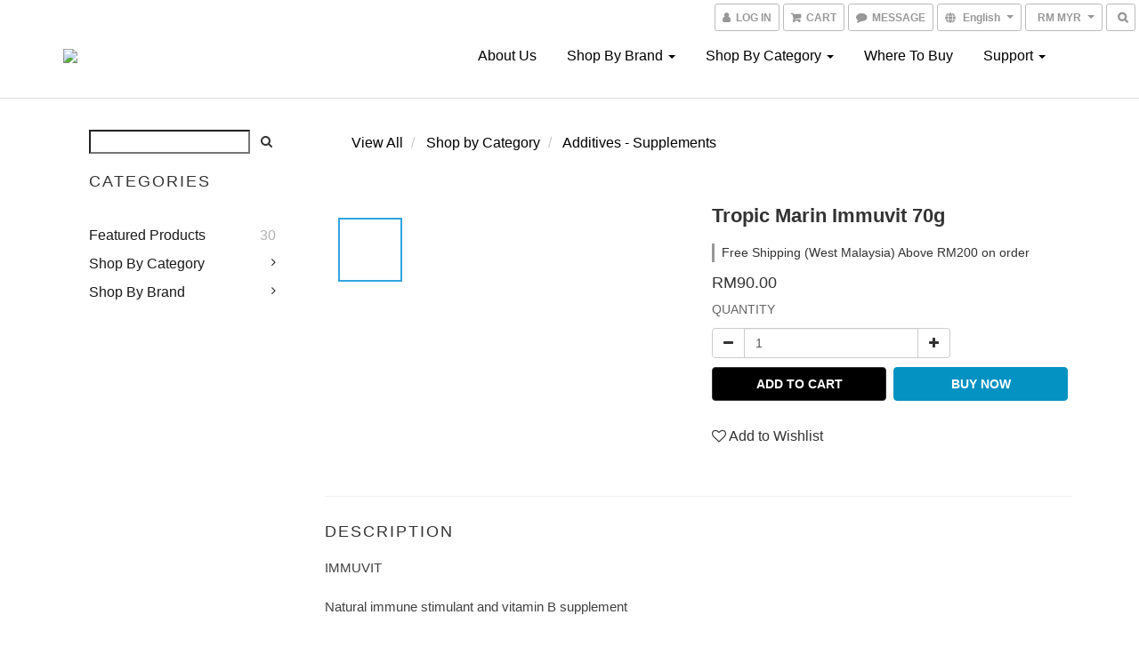

--- FILE ---
content_type: application/javascript
request_url: https://cdn.shoplineapp.com/s/javascripts/currencies.js
body_size: 156
content:
var Currency={rates:{USD:1,CAD:.707963,KRW:692e-6,IDR:6e-5,MOP:.124887,BND:.765625,NTD:.032352,TWD:.032352,HKD:.128621,MYR:.238578,CNY:.140319,VND:38e-6,THB:.030735,SGD:.765228,AUD:.648289,GBP:1.303623,PHP:.016998,AED:.272294,JPY:.006508,EUR:1.148247},convert:function(D,e,r){return D*this.rates[e]/this.rates[r]}};